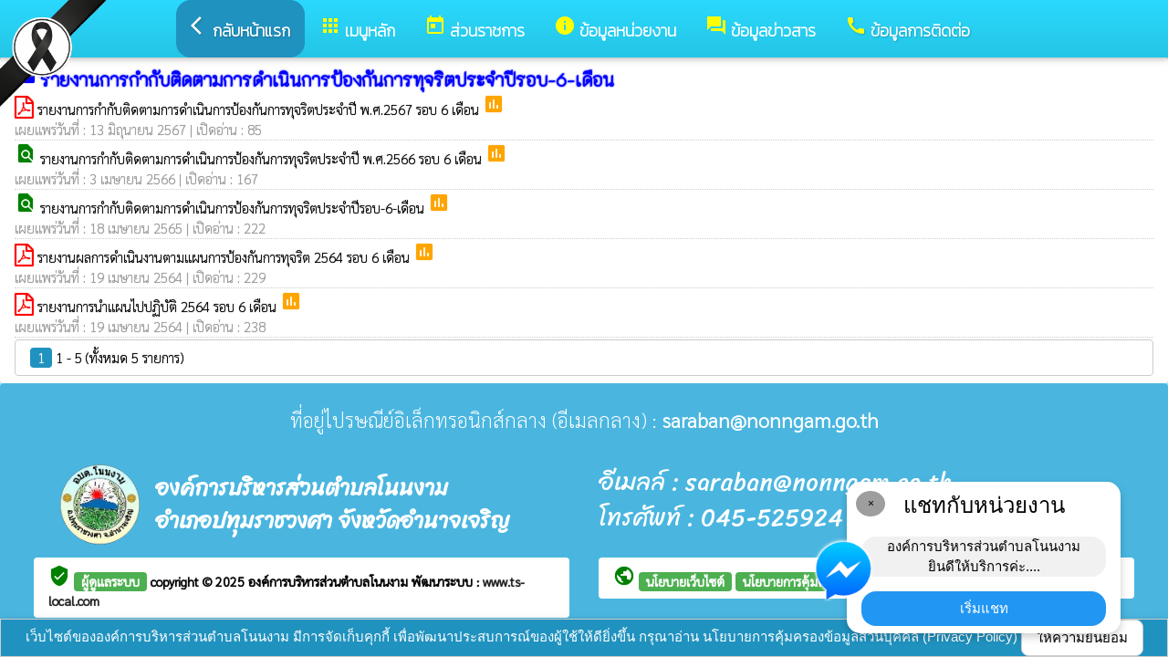

--- FILE ---
content_type: text/html; charset=UTF-8
request_url: https://nonngam.go.th/index/?page=announce6140
body_size: 7251
content:
<html>
<head>
<title>รายงานการกำกับติดตามการดำเนินการป้องกันการทุจริตประจำปีรอบ-6-เดือน</title>
<link rel="icon" type="image/png" sizes="192x192"  href="/android-icon-192x192.png">
<link rel="icon" type="image/png" sizes="96x96" href="/favicon-96x96.png">
<link rel="icon" type="image/png" sizes="32x32" href="/favicon-32x32.png">
<link rel="icon" type="image/png" sizes="16x16" href="/favicon-16x16.png">
<meta http-equiv="Content-Type" content="text/html; charset=UTF-8" />
<meta name="keywords" content="">
<meta name="description" content="o40 รายงานการกำกับติดตามการดำเนินการป้องกันการทุจริตประจำปีรอบ 6 เดือน องค์การบริหารส่วนตำบลโนนงาม อำเภอปทุมราชวงศา จังหวัดอำนาจเจริญ">
<meta property="og:type"          content="website" />
<meta property="og:title"         content="รายงานการกำกับติดตามการดำเนินการป้องกันการทุจริตประจำปีรอบ-6-เดือน" />
<meta property="og:description"   content="องค์การบริหารส่วนตำบลโนนงาม อำเภอปทุมราชวงศา จังหวัดอำนาจเจริญ" />
<meta property="og:image" content="https://www.nonngam.go.th/index/add_file/gWxKBc2Wed15531.png" />
<meta property="og:url" content="https://www.nonngam.go.th/index/?page=announce6140" />
<meta name="theme-color" content="#">
<link rel="stylesheet" href="/index/w3.css?v=1">
<link rel="stylesheet" href="/index/w3color.css">
<link rel="stylesheet" href="/index/css/w3-theme-light-blue.css">
<script src="/index/js/jquery-3.4.1.min.js" type="text/javascript"></script>
<link href="/index/css/aos.css" rel="stylesheet">
<link href="https://fonts.googleapis.com/icon?family=Material+Icons" rel="stylesheet">
<link rel="stylesheet" href="https://www.w3schools.com/w3css/4/w3.css">
<link rel="stylesheet" href="https://cdnjs.cloudflare.com/ajax/libs/font-awesome/4.7.0/css/font-awesome.min.css">
<script src='https://kit.fontawesome.com/a076d05399.js'></script>
<link href="https://fonts.googleapis.com/css?family=Athiti:300|Chonburi|Itim|Kanit:200|Maitree:300|Mitr:300|Pattaya|Pridi:200|Prompt:200|Sriracha|Taviraj:200|Trirong:200|Niramit:200|Sarabun:200|Charm:200|K2D:200|Fahkwang:200|Bai+Jamjuree:200|Mali:200|Krub:200|KoHo:200|Kodchasan:200|Chakra+Petch:200|Thasadith:200|Charmonman:200|Srisakdi:200|IBM+Plex+Sans+Thai:200|Noto+Serif+Thai:300|Noto+Sans+Thai:300|Noto+Sans+Thai Looped:200" rel="stylesheet">
<style>
body
{
background-repeat: no-repeat;
background-position: center top;
}
.main_bg_w3{
background-repeat: no-repeat;
background-position: top;
}
.mySlides {display: none}
a:link {
text-decoration: none;
color:;
}
a:visited {
text-decoration: none;
color:;
}
a:hover {
text-decoration: none;
color:;
}
a:active {
text-decoration: none;
color:;
}
.main_bg_web_w3
.slideanim {visibility:hidden;}
.slide {
animation-name: slide;
-webkit-animation-name: slide;
animation-duration: 1s;
-webkit-animation-duration: 1s;
visibility: visible;
}
@keyframes slide {
0% {
opacity: 0;
transform: translateY(70%);
}
100% {
opacity: 1;
transform: translateY(0%);
}
}
@-webkit-keyframes slide {
0% {
opacity: 0;
-webkit-transform: translateY(70%);
}
100% {
opacity: 1;
-webkit-transform: translateY(0%);
}
}
@media screen and (max-width: 768px) {
.col-sm-4 {
text-align: center;
margin: 25px 0;
}
.btn-lg {
width: 100%;
margin-bottom: 35px;
}
}
@media screen and (max-width: 480px) {
.logo {
font-size: 150px;
}
}
video {
position: absolute;
margin-left: auto;
margin-right: auto;
left: 0;
right: 0;
text-align: center;
z-index: -1;
}
#chat-circle {
position: fixed;
bottom: 120px;
right: 280px;
width: 100px;
height: 100px;
border-radius: 0%;
color: white;
padding: 28px;
z-index: 100;
}
.text-shadow {
text-shadow:
0 0 3px rgba(255, 255, 255, 1),
0 0 6px rgba(255, 255, 255, 0.8),
0 0 9px rgba(255, 255, 255, 0.6),
0 0 12px rgba(255, 255, 255, 0.4);
}
.chat-box {
	width: 300px;
	background: white;
	border-radius: 15px;
	box-shadow: 0 4px 10px rgba(0, 0, 0, 0.2);
	padding: 15px;
	position: relative;
	text-align: center;
}
.chat-box .close-btn {
	position: absolute;
	top: 10px;
	left: 10px;
	background: #ccc;
	width: 28px;
	height: 28px;
	border-radius: 50%;
	display: flex;
	align-items: center;
	justify-content: center;
	font-size: 14px;
	cursor: pointer;
}
.chat-box .messenger-logo {
	width: 70px;
	height: 70px;
	position: absolute;
	bottom: 35px;
	left: -40px;
}
.mourning-corner {
    position: fixed;
    top: 0;
    left: 0;
    width: 120px;      /* ปรับขนาดได้ */
    height: auto;
    z-index: 99999;
    pointer-events: none; /* ไม่บังเมนู/คลิก */
}
</style>
<script>
$(document).ready(function(){
$(window).scroll(function() {
$(".slideanim").each(function(){
var pos = $(this).offset().top;
var winTop = $(window).scrollTop();
if (pos < winTop + 600) {
$(this).addClass("slide");
}
});
});
})
function closeChatBox() {
   document.getElementById("chat-circle").style.display = "none";
}	
</script>

<script>
$(document).ready(function(){
$("#cookie_button").click(function(){
$.post("cookie_accept.php",
{},
function(data,status){
//alert("Data: " + data + "\nStatus: " + status);
});
$("#cookie_accept").fadeOut();
});
});
</script>
</head>
<body class="w3-theme-l2" onload="document.getElementById('start_web_modal').style.display='block'">
<img src="https://www.ts-local.com/startweb/black_ribbon.png" class="mourning-corner" alt="แสดงความอาลัย">
<div id="cookie_accept" class="w3-bottom w3-theme-d4 w3-border w3-card">
<div class="w3-bar w3-container w3-center">
เว็บไซต์ขององค์การบริหารส่วนตำบลโนนงาม มีการจัดเก็บคุกกี้ เพื่อพัฒนาประสบการณ์ของผู้ใช้ให้ดียิ่งขึ้น กรุณาอ่าน นโยบายการคุ้มครองข้อมูลส่วนบุคคล (Privacy Policy)  <button class="w3-btn w3-white w3-border w3-round-large" id="cookie_button">ให้ความยินยอม</button>
</div>
</div>
<div id="chat-circle" class="w3-animate-opacity">
    <div class="w3-card w3-round-xlarge w3-white w3-padding chat-box">
		<div class="w3-button w3-circle w3-gray w3-small close-btn" onclick="closeChatBox()">×</div>
        <div class="w3-xlarge w3-bold">แชทกับหน่วยงาน</div>
        <div class="w3-panel w3-light-grey w3-round-xlarge chat-message"> องค์การบริหารส่วนตำบลโนนงาม<br>ยินดีให้บริการค่ะ....</div>
		<a href="https://m.me/nonngam2563" target="_blank">		
        <button class="w3-button w3-blue w3-round-xlarge w3-block chat-btn">เริ่มแชท</button>
        <img src="/index/picture/messengerfb.png" alt="messager" class="messenger-logo" alt="Messenger Icon">
		</a>		
    </div>
</div>
<!-- Navbar -->
<div class="w3" style="max-width:2560px;">
<div class="w3" style="max-width:2560px;">
<div class="w3-content blue  w3-round" style="max-width:100%;">
<div class="w3-content blue w3-round " style="max-width:2560px;">
<!-- ส่วนแสดงผลชื่อหน่วยงาน logo หน่วยงาน  -->

<style>
/* การตั้งค่าสำหรับเมนูแบบดรอปดาวน์ (dropdown) */
.dropdown {
float: left; /* ลอยดรอปดาวน์ไปทางซ้าย */
overflow: hidden; /* ซ่อนเนื้อหาที่เกินออกมานอกขอบเขต */
}
/* การตั้งค่าสำหรับปุ่มในเมนูดรอปดาวน์ */
.dropdown .dropbtn {
border: none; /* ไม่มีขอบ */
outline: none; /* ไม่มีกรอบรอบนอก */
background-color: inherit; /* ใช้สีพื้นหลังเดียวกับองค์ประกอบที่อยู่ในนั้น */
font: inherit; /* ใช้ฟอนต์เดียวกับองค์ประกอบที่อยู่ในนั้น */
margin: 0; /* ไม่มี margin */
}
/* การตั้งค่าการแสดงผลของเนื้อหาในดรอปดาวน์ */
.dropdown-content {
display: none; /* ซ่อนเนื้อหาในดรอปดาวน์โดยค่าเริ่มต้น */
position: absolute; /* ตั้งค่าให้ตำแหน่งเป็น absolute */
width: 100%; /* ความกว้าง 100% ของผู้ปกครอง */
left: 0; /* ตำแหน่งจากด้านซ้าย */
z-index: 20; /* ระดับการแสดงผลของเนื้อหา */
}
/* แสดงเนื้อหาในดรอปดาวน์เมื่อเลื่อนเมาส์ไปที่เมนู */
.dropdown:hover .dropdown-content {
display: block; /* แสดงเนื้อหา */
}
/* การตั้งค่าสำหรับคอลัมน์ */
.column {
float: left; /* ลอยคอลัมน์ไปทางซ้าย */
padding: 10px; /* กำหนด padding รอบ ๆ คอลัมน์ */
}
/* การตั้งค่าสำหรับลิงก์ในคอลัมน์ */
.column a {
float: none; /* ไม่ลอยไปทางใดทางหนึ่ง */
text-decoration: none; /* ลบขีดเส้นใต้ */
display: block; /* แสดงเป็นบล็อก */
text-align: left; /* จัดข้อความอยู่ทางซ้าย */
}
/* เคลียร์การลอยของคอลัมน์ */
.row:after {
content: ""; /* เนื้อหาว่าง */
display: table; /* แสดงเป็นตาราง */
clear: both; /* เคลียร์การลอย */
}
/* การตั้งค่าสำหรับการแสดงผลบนหน้าจอขนาดเล็ก (มือถือ) */
@media screen and (max-width: 600px) {
.column {
width: 100%; /* ความกว้าง 100% */
height: auto; /* ความสูงอัตโนมัติ */
}
}
.sticky {
/*position: fixed;*/
top: 0;
width: 100%;
}
#navbar {
z-index: 110;
}
.menu-bar {
	
  background: linear-gradient(to bottom, #2bd9fe, #24c5e5); /* เขียวอ่อน → เขียวเข้ม */
  text-align: center;
}

.menu-bar a {
  color: #fff;
  font-weight: bold;
  font-family: 'Kanit', sans-serif;
  text-decoration: none;
  text-shadow: 1px 1px 2px rgba(0,0,0,0.2); /* เงาเบา ๆ เพิ่มความลอย */
  transition: color 0.3s ease;
}
</style>
<!--ส่วนแสดงผลเมนู ie10 ie9-->
<div id="navbar" class="w3-display-container w3-card w3-center menu-bar" style="font-family:'Mitr'; color:; font-size:18px;">
<div class="w3-bar">
<!--เพิ่มการแสดงให้ถูกต้อง ie10 ie9-->
<div class="w3-bar">
&nbsp;
</div>
<!--เพิ่มการแสดงให้ถูกต้อง ie10 ie9-->
<a href="/index/" class="w3-bar-item w3-button w3-padding-16 w3-theme-d4 w3-round-xlarge"><i class="material-icons" style="font-size:24px;">arrow_back_ios</i><strong>กลับหน้าแรก</strong></a>
<div class="dropdown">
<a href="/index/">
<button class="dropbtn w3-button menu-bar w3-padding-16"> <i class="material-icons" style="font-size:24px; color:Yellow;">apps</i>
<b>เมนูหลัก</b>
</button>
</a>
<div class="dropdown-content w3-round-xlarge" style="font-family:'Sarabun'; font-size:15px; text-shadow: 0px 0px 1px;">
<div class="w3-content w3-card w3-round-large w3-theme-d1" style="max-width:98%;">
<div class="row" style="max-width:98%;">
<a href="?page=menuweb"><span class="w3-right w3-btn w3-theme-l4 w3-round-large w3-margin-top">เมนูทั้งหมด</span></a>
<a href="?fullscreen=menu"><span class="w3-margin-right w3-right w3-btn w3-theme-l4 w3-round-large w3-margin-top">แสดงเมนูด้านข้าง</span></a>
</div>
<div class="row">
<div class="column w3-quarter w3-container">
<!----------------------------------------------------------------------------------------------------->
<p class="w3-large"><b>
เมนูหลัก (Main)</b></p>
<!----------------------------------------------------------------------------->
<a href="?page=newarticle81930574">
<i class="material-icons" style="color:Yellow;"> info</i> แบบประเมินคุณธรรมและความโปร่งใส 2568</a>
<!----------------------------------------------------------------------------->
<a href="?page=newarticle47051869">
<i class="material-icons" style="color:Yellow;"> info</i> E-SERVICE</a>
<!----------------------------------------------------------------------------->
<a href="?page=newarticle53810492">
<i class="material-icons" style="color:Yellow;"> info</i> One Stop Service : OSS</a>
<!----------------------------------------------------------------------------->
<a href="?page=picture0128">
<i class="material-icons" style="color:Yellow;"> camera_alt</i> ภาพกิจกรรม</a>
<!----------------------------------------------------------------------------->
<a href="?page=announce3048">
<i class="material-icons" style="color:Yellow;"> insert_drive_file</i> ข่าวประชาสัมพันธ์</a>
<!----------------------------------------------------------------------------->
<a href="?page=announce3476">
<i class="material-icons" style="color:Yellow;"> chat_bubble</i> ประกาศจัดซื้อจัดจ้าง</a>
<!----------------------------------------------------------------------------->
<a href="?page=rssegp">
<i class="material-icons" style="color:Yellow;"> cast</i> ระบบการจัดซื้อจัดจ้าง egp</a>
<!----------------------------------------------------------------------------->
<a href="?page=online41603825">
<i class="material-icons" style="color:Yellow;"> public</i> QR cord แบบวัดการรับรู้ของผู้มีส่วนได้เสียภายนอก(EIT)</a>
</div>
<div class="column w3-quarter w3-container">
<!----------------------------------------------------------------------------------------------------->
<p class="w3-large"><b>
ส่วนราชการ</b></p>
<!----------------------------------------------------------------------------->
<a href="?page=personnal8927">
<i class="material-icons" style="color:Yellow;"> account_box</i> คณะผู้บริหาร</a>
<!----------------------------------------------------------------------------->
<a href="?page=personnal3975">
<i class="material-icons" style="color:Yellow;"> account_box</i> ฝ่ายสภา</a>
<!----------------------------------------------------------------------------->
<a href="?page=personal93568124">
<i class="material-icons" style="color:Yellow;"> account_box</i> หัวหน้าส่วนราชการ</a>
<!----------------------------------------------------------------------------->
<a href="?page=personnal3974">
<i class="material-icons" style="color:Yellow;"> account_box</i> สำนักปลัด</a>
<!----------------------------------------------------------------------------->
<a href="?page=personnal6457">
<i class="material-icons" style="color:Yellow;"> account_box</i> กองคลัง</a>
<!----------------------------------------------------------------------------->
<a href="?page=personnal6541">
<i class="material-icons" style="color:Yellow;"> account_box</i> กองช่าง</a>
<!----------------------------------------------------------------------------->
<a href="?page=personal34962057">
<i class="material-icons" style="color:Yellow;"> account_box</i> กองการศึกษา ศาสนา และวัฒนธรรม</a>
<!----------------------------------------------------------------------------->
<a href="?page=personal40376821">
<i class="material-icons" style="color:Yellow;"> account_box</i> กองสาธารณสุขและสิ่งแวดล้อม</a>
<!----------------------------------------------------------------------------->
<a href="?page=personal04753126">
<i class="material-icons" style="color:Yellow;"> account_box</i> หน่วยตรวจสอบภายใน</a>
</div>
<div class="column w3-quarter w3-container">
<!----------------------------------------------------------------------------------------------------->
<p class="w3-large"><b>
ข้อมูลหน่วยงาน</b></p>
<!----------------------------------------------------------------------------->
<a href="?page=picture81530762">
<i class="material-icons" style="color:Yellow;"> image</i> แหล่งท่องเที่ยว</a>
<!----------------------------------------------------------------------------->
<a href="?page=picture58642793">
<i class="material-icons" style="color:Yellow;"> image</i> ผลิตภัณฑ์ตำบล</a>
<!----------------------------------------------------------------------------->
<a href="?page=article1932">
<i class="material-icons" style="color:Yellow;"> insert_drive_file</i> ข้อมูลหน่วยงาน</a>
<!----------------------------------------------------------------------------->
<a href="?page=article7642">
<i class="material-icons" style="color:Yellow;"> info_outline</i> วิสัยทัศน์</a>
<!----------------------------------------------------------------------------->
<a href="?page=newarticle27143095">
<i class="material-icons" style="color:Yellow;"> check_circle</i> ตราสัญลักษณ์ / คำขวัญ</a>
<!----------------------------------------------------------------------------->
<a href="?page=newarticle21356809">
<i class="material-icons" style="color:Yellow;"> check_circle</i> พันธกิจ-ยุทธศาสตร์</a>
<!----------------------------------------------------------------------------->
<a href="?page=newarticle10349257">
<i class="material-icons" style="color:Yellow;"> check_circle</i> ติดต่องานป้องกันและบรรเทาสาธารณภัย</a>
</div>
<div class="column w3-quarter w3-container">
<!----------------------------------------------------------------------------------------------------->
<p class="w3-large"><b>
ข้อมูลข่าวสาร</b></p>
<!----------------------------------------------------------------------------->
<a href="?page=announce4502">
<i class="material-icons" style="color:Yellow;"> folder</i> งบประมาณรายจ่ายประจำปี</a>
<!----------------------------------------------------------------------------->
<a href="?page=announce3048">
<i class="material-icons" style="color:Yellow;"> insert_drive_file</i> ข่าวประชาสัมพันธ์</a>
<!----------------------------------------------------------------------------->
<a href="?page=announce3476">
<i class="material-icons" style="color:Yellow;"> chat_bubble</i> ประกาศจัดซื้อจัดจ้าง</a>
<!----------------------------------------------------------------------------->
<a href="?page=announce4302">
<i class="material-icons" style="color:Yellow;"> folder</i> แผนการจัดซื้อจัดจ้างแผนการจัดหาพัสดุ</a>
<!----------------------------------------------------------------------------->
<a href="?page=announce0925">
<i class="material-icons" style="color:Yellow;"> folder</i> รายงานผลการปฏิบัติงาน</a>
<!----------------------------------------------------------------------------->
<a href="?page=article1684">
<i class="material-icons" style="color:Yellow;"> folder</i> ข้อมูลข่าวสารกรมส่งเสริมการปกครองท้องถิ่น</a>
</div>
</div>
<div class="row">
</div>
</div>
</div>
</div>
<a href="?category=menu1730&show_type=1">
</a>
<div class="w3-dropdown-hover">
<!--?category=&show_type=-->
<a href="#">
<button class="w3-button menu_theme w3-padding-16">
<i class="material-icons" style="font-size:24px; color:Yellow;">today</i>
<b>ส่วนราชการ</b>
</button>
</a>
<div class="w3-dropdown-content w3-bar-block w3-card-4" style="z-index:20; font-family:'Sarabun'; font-size:15px; text-shadow: 0px 0px 1px;">
<!----------------------------------------------------------------------------->
<a href="?page=personnal8927" class="w3-bar-item w3-button w3-theme-d1">
<i class="material-icons" style="color:Yellow;"> account_box</i> คณะผู้บริหาร</a>
<!----------------------------------------------------------------------------->
<a href="?page=personnal3975" class="w3-bar-item w3-button w3-theme-d1">
<i class="material-icons" style="color:Yellow;"> account_box</i> ฝ่ายสภา</a>
<!----------------------------------------------------------------------------->
<a href="?page=personal93568124" class="w3-bar-item w3-button w3-theme-d1">
<i class="material-icons" style="color:Yellow;"> account_box</i> หัวหน้าส่วนราชการ</a>
<!----------------------------------------------------------------------------->
<a href="?page=personnal3974" class="w3-bar-item w3-button w3-theme-d1">
<i class="material-icons" style="color:Yellow;"> account_box</i> สำนักปลัด</a>
<!----------------------------------------------------------------------------->
<a href="?page=personnal6457" class="w3-bar-item w3-button w3-theme-d1">
<i class="material-icons" style="color:Yellow;"> account_box</i> กองคลัง</a>
<!----------------------------------------------------------------------------->
<a href="?page=personnal6541" class="w3-bar-item w3-button w3-theme-d1">
<i class="material-icons" style="color:Yellow;"> account_box</i> กองช่าง</a>
<!----------------------------------------------------------------------------->
<a href="?page=personal34962057" class="w3-bar-item w3-button w3-theme-d1">
<i class="material-icons" style="color:Yellow;"> account_box</i> กองการศึกษา ศาสนา และวัฒนธรรม</a>
<!----------------------------------------------------------------------------->
<a href="?page=personal40376821" class="w3-bar-item w3-button w3-theme-d1">
<i class="material-icons" style="color:Yellow;"> account_box</i> กองสาธารณสุขและสิ่งแวดล้อม</a>
<!----------------------------------------------------------------------------->
<a href="?page=personal04753126" class="w3-bar-item w3-button w3-theme-d1">
<i class="material-icons" style="color:Yellow;"> account_box</i> หน่วยตรวจสอบภายใน</a>
</div>
</div>
<a href="?category=menu8254&show_type=1">
</a>
<div class="w3-dropdown-hover">
<!--?category=&show_type=-->
<a href="#">
<button class="w3-button menu_theme w3-padding-16">
<i class="material-icons" style="font-size:24px; color:Yellow;">info</i>
<b>ข้อมูลหน่วยงาน</b>
</button>
</a>
<div class="w3-dropdown-content w3-bar-block w3-card-4" style="z-index:20; font-family:'Sarabun'; font-size:15px; text-shadow: 0px 0px 1px;">
<!----------------------------------------------------------------------------->
<a href="?page=picture81530762" class="w3-bar-item w3-button w3-theme-d1">
<i class="material-icons" style="color:Yellow;"> image</i> แหล่งท่องเที่ยว</a>
<!----------------------------------------------------------------------------->
<a href="?page=picture58642793" class="w3-bar-item w3-button w3-theme-d1">
<i class="material-icons" style="color:Yellow;"> image</i> ผลิตภัณฑ์ตำบล</a>
<!----------------------------------------------------------------------------->
<a href="?page=article1932" class="w3-bar-item w3-button w3-theme-d1">
<i class="material-icons" style="color:Yellow;"> insert_drive_file</i> ข้อมูลหน่วยงาน</a>
<!----------------------------------------------------------------------------->
<a href="?page=article7642" class="w3-bar-item w3-button w3-theme-d1">
<i class="material-icons" style="color:Yellow;"> info_outline</i> วิสัยทัศน์</a>
<!----------------------------------------------------------------------------->
<a href="?page=newarticle27143095" class="w3-bar-item w3-button w3-theme-d1">
<i class="material-icons" style="color:Yellow;"> check_circle</i> ตราสัญลักษณ์ / คำขวัญ</a>
<!----------------------------------------------------------------------------->
<a href="?page=newarticle21356809" class="w3-bar-item w3-button w3-theme-d1">
<i class="material-icons" style="color:Yellow;"> check_circle</i> พันธกิจ-ยุทธศาสตร์</a>
<!----------------------------------------------------------------------------->
<a href="?page=newarticle10349257" class="w3-bar-item w3-button w3-theme-d1">
<i class="material-icons" style="color:Yellow;"> check_circle</i> ติดต่องานป้องกันและบรรเทาสาธารณภัย</a>
</div>
</div>
<a href="?category=menu5498&show_type=1">
</a>
<div class="w3-dropdown-hover">
<!--?category=&show_type=-->
<a href="#">
<button class="w3-button menu_theme w3-padding-16">
<i class="material-icons" style="font-size:24px; color:Yellow;">forum</i>
<b>ข้อมูลข่าวสาร</b>
</button>
</a>
<div class="w3-dropdown-content w3-bar-block w3-card-4" style="z-index:20; font-family:'Sarabun'; font-size:15px; text-shadow: 0px 0px 1px;">
<!----------------------------------------------------------------------------->
<a href="?page=announce4502" class="w3-bar-item w3-button w3-theme-d1">
<i class="material-icons" style="color:Yellow;"> folder</i> งบประมาณรายจ่ายประจำปี</a>
<!----------------------------------------------------------------------------->
<a href="?page=announce3048" class="w3-bar-item w3-button w3-theme-d1">
<i class="material-icons" style="color:Yellow;"> insert_drive_file</i> ข่าวประชาสัมพันธ์</a>
<!----------------------------------------------------------------------------->
<a href="?page=announce3476" class="w3-bar-item w3-button w3-theme-d1">
<i class="material-icons" style="color:Yellow;"> chat_bubble</i> ประกาศจัดซื้อจัดจ้าง</a>
<!----------------------------------------------------------------------------->
<a href="?page=announce4302" class="w3-bar-item w3-button w3-theme-d1">
<i class="material-icons" style="color:Yellow;"> folder</i> แผนการจัดซื้อจัดจ้างแผนการจัดหาพัสดุ</a>
<!----------------------------------------------------------------------------->
<a href="?page=announce0925" class="w3-bar-item w3-button w3-theme-d1">
<i class="material-icons" style="color:Yellow;"> folder</i> รายงานผลการปฏิบัติงาน</a>
<!----------------------------------------------------------------------------->
<a href="?page=article1684" class="w3-bar-item w3-button w3-theme-d1">
<i class="material-icons" style="color:Yellow;"> folder</i> ข้อมูลข่าวสารกรมส่งเสริมการปกครองท้องถิ่น</a>
</div>
</div>
<a href="?page=article6279" class="w3-bar-item w3-button w3-padding-16">
<i class="material-icons" style="font-size:24px; color:Yellow;">call</i>
<b>ข้อมูลการติดต่อ</b>
</a>
</div>
<!--+++++++++++++++++++++++++++++++++++++++++++++++++++++++++++++++++++++++++++++++-->
</div>
<div class="w3-content blue w3-round" style="max-width:1920px;">
</div>
</div>
</div>
<div class="w3-hide-medium w3-hide-small w3-content" style="max-width:1200px;">
<!-- จบ -->
</div>
<div class="w3-hide-medium w3-hide-small">
</div>
<div class="w3-row">
<!-- ส่วนแสดงเนื้อหา -->
<div class="w3-content w3" style="max-width:1600px;">
<div id="fb-root"></div>
<script async defer crossorigin="anonymous" src="https://connect.facebook.net/th_TH/sdk.js#xfbml=1&version=v4.0"></script>

<div class ="w3-white w3-padding w3-round" style="font-family:'Sarabun'; font-size:15px; text-shadow: 0px 0px 1px">
<i class="material-icons" style="font-size:24px;color:blue">folder</i>
<span style="font-family:'K2D';font-size:20; color:blue; text-shadow:0px 0px 2px blue;">
<b>รายงานการกำกับติดตามการดำเนินการป้องกันการทุจริตประจำปีรอบ-6-เดือน </b>
</span>
<div class =" w3" style="font-family:'Sarabun'; font-size:15px; text-shadow: 0px 0px 1px">
<i class="fa fa-file-pdf-o" style="font-size:24px;color:red"></i>
<a href="/index/load_data/?doc=30670" target="_blank">
 รายงานการกำกับติดตามการดำเนินการป้องกันการทุจริตประจำปี พ.ศ.2567 รอบ 6 เดือน  </a>
<i class="material-icons" style="color:orange">poll</i>
<br>
<div style="border-bottom:1px dotted #ccc;?>; color:#999; margin-bottom:2px;">
เผยแพร่วันที่ : 13&nbsp;มิถุนายน&nbsp;2567 | เปิดอ่าน : 85</div>
<i class="material-icons" style="color:green">find_in_page</i>
<a href="/index/load_data/?doc=20742" target="_blank">
 รายงานการกำกับติดตามการดำเนินการป้องกันการทุจริตประจำปี พ.ศ.2566 รอบ 6 เดือน </a>
<i class="material-icons" style="color:orange">poll</i>
<br>
<div style="border-bottom:1px dotted #ccc;?>; color:#999; margin-bottom:2px;">
เผยแพร่วันที่ : 3&nbsp;เมษายน&nbsp;2566 | เปิดอ่าน : 167</div>
<i class="material-icons" style="color:green">find_in_page</i>
<a href="/index/load_data/?doc=14750" target="_blank">
 รายงานการกำกับติดตามการดำเนินการป้องกันการทุจริตประจำปีรอบ-6-เดือน </a>
<i class="material-icons" style="color:orange">poll</i>
<br>
<div style="border-bottom:1px dotted #ccc;?>; color:#999; margin-bottom:2px;">
เผยแพร่วันที่ : 18&nbsp;เมษายน&nbsp;2565 | เปิดอ่าน : 222</div>
<i class="fa fa-file-pdf-o" style="font-size:24px;color:red"></i>
<a href="/index/load_data/?doc=11594" target="_blank">
รายงานผลการดำเนินงานตามแผนการป้องกันการทุจริต 2564 รอบ 6 เดือน </a>
<i class="material-icons" style="color:orange">poll</i>
<br>
<div style="border-bottom:1px dotted #ccc;?>; color:#999; margin-bottom:2px;">
เผยแพร่วันที่ : 19&nbsp;เมษายน&nbsp;2564 | เปิดอ่าน : 229</div>
<i class="fa fa-file-pdf-o" style="font-size:24px;color:red"></i>
<a href="/index/load_data/?doc=11591" target="_blank">
รายงานการนำแผนไปปฏิบัติ 2564 รอบ 6 เดือน </a>
<i class="material-icons" style="color:orange">poll</i>
<br>
<div style="border-bottom:1px dotted #ccc;?>; color:#999; margin-bottom:2px;">
เผยแพร่วันที่ : 19&nbsp;เมษายน&nbsp;2564 | เปิดอ่าน : 238</div>
<div class="w3-bar w3-border w3-round w3-padding">
<a href="?page=announce6140&s_page=0" class="w3-tag w3-theme-d4 w3-round">1</a>
1 - 5 (ทั้งหมด 5 รายการ)  </div>
</div>
</div></div>
</div>
<!---------------------- แสดงเมนูด้านข้างจากแบบเดิม ฉพาะ full screen หน้าแรก------------------------->
<!-- จบส่วนหลักของเว็บไซต์  -->
<style>
.footer_font_stype{
font-family: 'Sriracha';
}
.main_bg_w3_footer{
background-image: url("add_file/");
background-repeat: no-repeat;
background-position: top;
}
</style>
<div class="w3-display-container footer_font footer_font_stype w3-container w3-round w3-theme-d2" style="height:auto; width:100%;">
<div style="font-size:px;">
<div class="w3-margin w3-padding w3-round w3-hide-small w3-hide-medium w3-center" style="font-family:'Sarabun'; font-size:22px;">
ที่อยู่ไปรษณีย์อิเล็กทรอนิกส์กลาง (อีเมลกลาง) :  <b>saraban@nonngam.go.th</b>
</div>
<div class="w3-margin w3-padding w3-round w3-hide-large w3-center" style="font-family:'Sarabun'; font-size:16px;">
ที่อยู่ไปรษณีย์อิเล็กทรอนิกส์กลาง (อีเมลกลาง) :  <b>saraban@nonngam.go.th</b>
</div>
<div class="w3-hide-large">
<div class="w3-large w3-padding">
<a href="https://www.nonngam.go.th//index/">
<div class="w3-row">
<div class="w3-col" style="width:70px"><img src="https://www.nonngam.go.th//index/add_file/gWxKBc2Wed15531.png" style="width:64px;"></div>
<div class="w3-rest">
<b>
องค์การบริหารส่วนตำบลโนนงาม	<br>
อำเภอปทุมราชวงศา จังหวัดอำนาจเจริญ</b>
</div>
</div>
</a>
</div>
</div>
<div class="w3-hide-small w3-hide-medium">
<div class="w3-row  w3-padding" style="font-family:'Sriracha'; color:white">
<div class="w3-container w3-half"  style="font-family:'Sriracha'; color:white">
<div class="w3-container w3-padding">
<div class="w3-display-container w3-container w3-hoverable">
<div class="w3-display-left">
<img src="add_file/gWxKBc2Wed15531.png" style="width:90px;">
</div>
<div style="margin-left:90px;">
<b><span style="font-size:24px;">
องค์การบริหารส่วนตำบลโนนงาม</span>
</b><br>
<b><span style="font-size:24px;">
อำเภอปทุมราชวงศา จังหวัดอำนาจเจริญ</span>
</b>
</div>
</div>
</div>
</div>
<div class="w3-container w3-half"  style="font-family:'Sriracha'; color:white">
<span style="font-size:26px;">
อีเมลล์ : saraban@nonngam.go.th<br>
โทรศัพท์ :  045-525924 โทรสาร :  045-525924<br>
</span>
</div>
</div>
</div>
<div style="bottom:0px; font-size:12px; font-family:Tahoma; padding:5px;">
<div class="w3-row" style="font-family:'Sarabun'; font-size:14px; text-shadow: 0px 0px 1px ;">
<div class="w3-container w3-half">
<div class="w3-white w3-round w3-padding w3-hide-small w3-hide-medium">
<b>
<i class="material-icons w3-hide-small" style="color:green;">verified_user</i>
<a href="/index/system/" style="color:#222222;"  class="w3-tag w3-round w3-green"> ผู้ดูแลระบบ </a>
copyright © 2025
<a href="https://www.nonngam.go.th/"> องค์การบริหารส่วนตำบลโนนงาม </a>
พัฒนาระบบ : <a href="http://www.ts-local.com/" style="color:#222222;">www.ts-local.com</a>
</b>
</div>
<div class="w3-round w3-hide-large">
<a href="/index/system/" style="color:#222222;"  class="w3-tag w3-round w3-green"> ผู้ดูแลระบบ </a>
<a href="http://www.ts-local.com/" style="color:#222222;" class="w3-tag w3-round w3-green">พัฒนาระบบ</a>
</div>
</div>
<div class="w3-container w3-half">
<b>
<div class="w3-white w3-round w3-padding w3-hide-small w3-hide-medium">
<a href="#" style="color:#222222;">
<i class="material-icons" style="color:green;">public</i>
</a>
<b>
<a href="?page=WebsitePolicy" style="color:#222222;"  class="w3-tag w3-round w3-green">
นโยบายเว็บไซต์
</a>
<a href="?page=PrivacyPolicy" style="color:#222222;"  class="w3-tag w3-round w3-green">
นโยบายการคุ้มครองข้อมูลส่วนบุคคล
</a>
update : 3 มกราคม 2569</b>
</div>
</b>


<div class="w3-round w3-hide-large">
<a href="?page=WebsitePolicy" style="color:#222222;"  class="w3-tag w3-round w3-green">
นโยบายเว็บไซต์
</a>
<a href="?page=PrivacyPolicy" style="color:#222222;"  class="w3-tag w3-round w3-green">
การคุ้มครองข้อมูล
</a>
</div>
</div>
</div>
</div>
</div>
</div>
<!-- จบส่วนท้ายเว็บ -->
<span class="w3-tag w3-white w3-round">
</span>
</div>
<!-- AOS JS -->
<script src="/index/css/aos.js"></script>
<script>
window.onscroll = function() {myFunction4()};
var navbar = document.getElementById("navbar");
var sticky = navbar.offsetTop;
function myFunction4() {
if (window.scrollY >= sticky) {
navbar.classList.add("sticky")
} else {
navbar.classList.remove("sticky");
}
}
// Initialize AOS
AOS.init({
duration: 1200, // ระยะเวลาของอนิเมชัน (ms)
once: true      // อนิเมชันทำงานครั้งเดียวเมื่อเลื่อนถึง
});
AOS.refresh()</script>
</body>
</html>